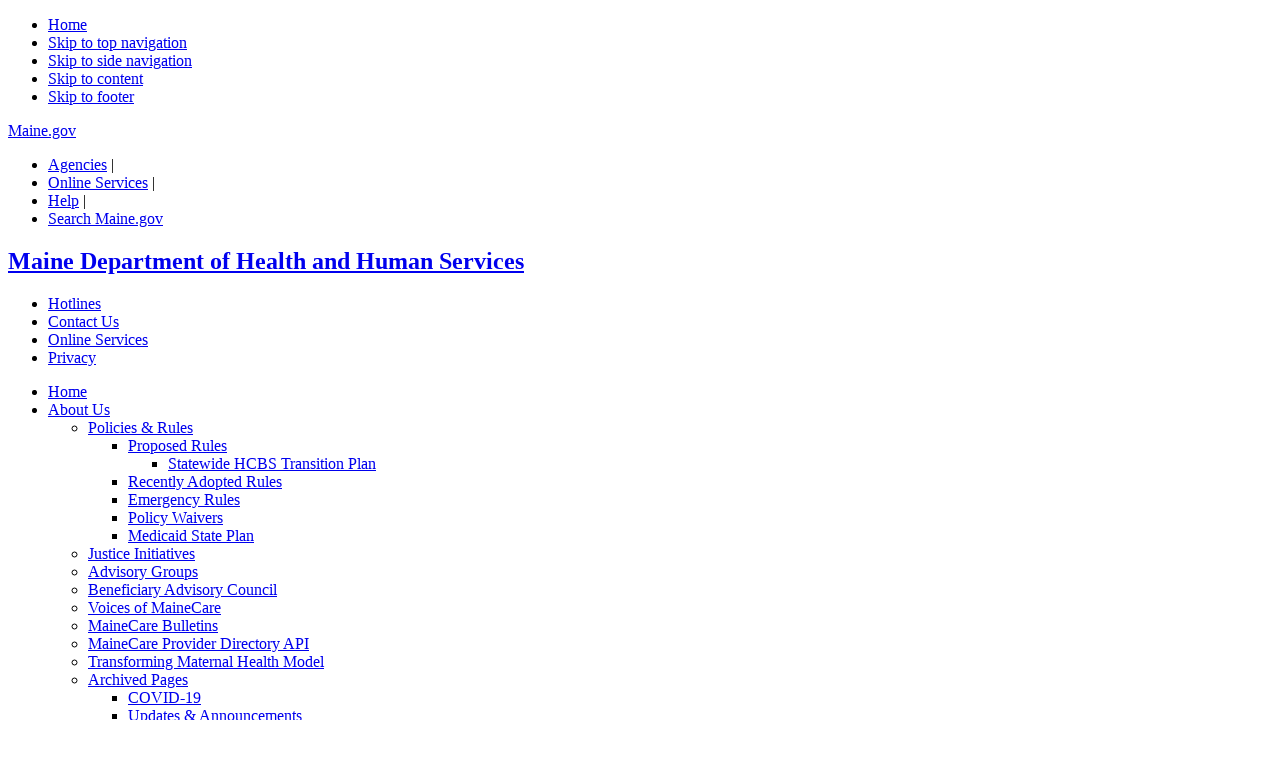

--- FILE ---
content_type: text/html; charset=UTF-8
request_url: https://www1.maine.gov/dhhs/oms/providers/provider-bulletins/mainecare-rate-reform-expert-technical-advisory-panel-tap-consultation-draft-cy2024-rate
body_size: 31012
content:
<!doctype html>
<html lang="en" dir="ltr" prefix="content: http://purl.org/rss/1.0/modules/content/  dc: http://purl.org/dc/terms/  foaf: http://xmlns.com/foaf/0.1/  og: http://ogp.me/ns#  rdfs: http://www.w3.org/2000/01/rdf-schema#  schema: http://schema.org/  sioc: http://rdfs.org/sioc/ns#  sioct: http://rdfs.org/sioc/types#  skos: http://www.w3.org/2004/02/skos/core#  xsd: http://www.w3.org/2001/XMLSchema# ">
  <head>
  <meta charset="utf-8" />
<meta name="description" content="Pursuant to P.L. Ch. 639, MaineCare will host its Annual Draft Rate Determination Schedule Consultation with the Rate Reform Expert Technical Advisory Panel (*TAP) on October 4, 2023, from 8:30 AM to 10:00 AM via Zoom. This meeting is open to the public." />
<link rel="canonical" href="https://www1.maine.gov/dhhs/oms/providers/provider-bulletins/mainecare-rate-reform-expert-technical-advisory-panel-tap-consultation-draft-cy2024-rate" />
<meta property="og:site_name" content="Maine DHHS" />
<meta name="Generator" content="Drupal 10 (https://www.drupal.org)" />
<meta name="MobileOptimized" content="width" />
<meta name="HandheldFriendly" content="true" />
<meta name="viewport" content="width=device-width, initial-scale=1.0" />
<link rel="icon" href="https://www.maine.gov/dhhs/sites/maine.gov.dhhs/files/maine-favicon.ico" type="image/vnd.microsoft.icon" />
<link rel="alternate" hreflang="en" href="https://www1.maine.gov/dhhs/oms/providers/provider-bulletins/mainecare-rate-reform-expert-technical-advisory-panel-tap-consultation-draft-cy2024-rate" />

  <link rel="preconnect" href="https://fonts.googleapis.com/" crossorigin>
  <link href="https://fonts.googleapis.com/css?family=Open+Sans:400,400i,700,700i&display=swap" rel="stylesheet">
  <link href="https://fonts.googleapis.com/css?family=Merriweather&display=swap" rel="stylesheet">
  <meta http-equiv="X-UA-Compatible" content="IE=edge">
  <title>MaineCare Rate Reform Expert Technical Advisory Panel (TAP) Consultation on Draft CY2024 Rate Determination Schedule | Department of Health and Human Services</title>
  <link rel="stylesheet" media="all" href="/dhhs/sites/maine.gov.dhhs/files/css/css_XWuLln5U53xt8X4aEk17m4WFA9IIZgcU-HygXKsZK2Y.css?delta=0&amp;language=en&amp;theme=dhhs&amp;include=[base64]" />
<link rel="stylesheet" media="print" href="/dhhs/sites/maine.gov.dhhs/files/css/css_IMwzzVDoBREQLnLtrIN62sBeQh_1Q4OIIYBjV1jh95g.css?delta=1&amp;language=en&amp;theme=dhhs&amp;include=[base64]" />
<link rel="stylesheet" media="all" href="/dhhs/sites/maine.gov.dhhs/files/css/css_4wK6W6zIrec670bzA3EMhsSCP00EAYRQJjlw32N-11c.css?delta=2&amp;language=en&amp;theme=dhhs&amp;include=[base64]" />
<link rel="stylesheet" media="all" href="/dhhs/sites/maine.gov.dhhs/files/css/css_hbX2igvsBLJwIPLIWmkGVNoc_66oNYONp2qaiAztiIQ.css?delta=3&amp;language=en&amp;theme=dhhs&amp;include=[base64]" />

  
  <meta name="msvalidate.01" content="5365D1E7B38DC8A576E19E9CEAE39C3C" />
  <!-- 
  <script src="https://www.google.com/recaptcha/api.js"></script>
  -->
  </head>
  <body class="node-id-4775 path-node page-node-type-oms-provider-bulletins">
    <ul class="skipnav">
      <li><a href="/" class="sr1">Home</a></li>
      <li><a href="#top-nav" class="sr2">Skip to top navigation</a></li>
      <li><a href="#content" class="sr3">Skip to side navigation</a></li>
      <li><a href="#page-body" class="sr4">Skip to content</a></li>
      <li><a href="#footer" class="sr5">Skip to footer</a></li>
    </ul>
      <noscript><iframe src="https://www.googletagmanager.com/ns.html?id=GTM-T4WFM96"
                  height="0" width="0" style="display:none;visibility:hidden"></iframe></noscript>

              <div class="dialog-off-canvas-main-canvas" data-off-canvas-main-canvas>
    <!-- Sliver Include Start --> 
<!-- Template V3 Sliver Header Drupal  -->
<div id="sliver_container"> 
	<div class="sliver"> 
		<p><a href="http://www.maine.gov/">Maine.gov</a></p>
		<ul>
			<li><a href="http://www.maine.gov/portal/government/state-agencies.php">Agencies</a> |</li>
			<li><a href="http://www.maine.gov/portal/online_services/index.html">Online Services</a> |</li>
			<li><a href="http://www.maine.gov/portal/help/index.html">Help</a> |</li>
			<li><a href="http://www.maine.gov/search/" class="state_search">Search Maine.gov</a></li>
		</ul>
		<div id="google_translate_element"></div>
		<script>
			function googleTranslateElementInit() {
			  new google.translate.TranslateElement({pageLanguage: 'en', layout: google.translate.TranslateElement.InlineLayout.SIMPLE}, 'google_translate_element');
			}
		</script>
		<script src="//translate.google.com/translate_a/element.js?cb=googleTranslateElementInit">
		</script>
	</div>
</div>
<!-- Sliver End -->
<!-- 
<div class="special-alert"> 
	<div class="alert-content"><img alt="Warning icon" src="https://www.maine.gov/awt/templateV3/images/warning-icon.svg"> 
		<p><strong><a data-entity-substitution="canonical" data-entity-type="node" data-entity-uuid="8614d9da-41b6-4e09-95ee-29f9d3708beb" href="/dhhs/node/4919">Behavioral Health Resources for Those Affected by the Violence in Lewiston</a></strong></p>
	</div>
</div>
 -->

<div id="container" class="overwrap">
	<header>
		<div class="sub-container dhhs clearfix">
		
    	<h2 class="logo"><a href="/dhhs/" rel="home">Maine Department of Health and Human Services</a></h2>

		<div class="header_nav_search">
		
            
        
    
    <ul id="vtopnav">
          <li>
        <a href="/dhhs/about/contact/hotlines" data-drupal-link-system-path="node/31">Hotlines</a> 
      </li> 
			
	          <li>
        <a href="/dhhs/about/contact" data-drupal-link-system-path="node/5">Contact Us</a> 
      </li> 
			
	          <li>
        <a href="/dhhs/online-services" data-drupal-link-system-path="node/341">Online Services</a> 
      </li> 
			
	          <li>
        <a href="/dhhs/privacy" data-drupal-link-system-path="node/138">Privacy</a> 
      </li> 
	        </ul>
  


  

		</div>
		<!-- end header_nav_search --> 
		</div>
	</header>
	<!-- end header -->
		
      <nav id="top-nav" aria-label="Main menu" class="megamenu">
    <div class="sub-container clearfix">
    
<ul id="superfish-oms-main-navigation" class="menu sf-menu sf-oms-main-navigation sf-horizontal sf-style-none">
  

  
  <li id="oms-main-navigation-menu-link-contentb4fabcbb-2f79-4c07-8257-2618aaaeaf6d" class="sf-depth-1 sf-no-children">
              <a href="/dhhs/oms" class="sf-depth-1">Home</a>
                      </li>


            
  <li id="oms-main-navigation-menu-link-contentcdf73c00-700a-42d6-a6c9-6358b8b2c420" class="sf-depth-1 menuparent">
              <a href="/dhhs/oms/about-us" class="sf-depth-1 menuparent">About Us</a>
                  <ul>      

            
  <li id="oms-main-navigation-menu-link-contentd0f531cc-ebc4-4e76-b554-d31e80ca4cc3" class="sf-depth-2 menuparent">
              <a href="/dhhs/oms/about-us/policies-rules" class="sf-depth-2 menuparent">Policies &amp; Rules</a>
                  <ul>      

            
  <li id="oms-main-navigation-menu-link-content62147bbf-364c-4c81-be5c-8b0b32de1ee3" class="sf-depth-3 menuparent">
              <a href="/dhhs/oms/about-us/policies-rules/proposed-rules" class="sf-depth-3 menuparent">Proposed Rules</a>
                  <ul>      

  
  <li id="oms-main-navigation-menu-link-contentceb00624-cc3a-4d8f-86f5-782c45126dff" class="sf-depth-4 sf-no-children">
              <a href="/dhhs/oms/about-us/policies-rules/proposed-and-recently-adopted/statewide-hcbs-transition-plan" class="sf-depth-4">Statewide HCBS Transition Plan</a>
                      </li>


      </ul>              </li>


  
  <li id="oms-main-navigation-menu-link-contentc4f03587-460c-4bfc-939e-9127d4695e9f" class="sf-depth-3 sf-no-children">
              <a href="/dhhs/oms/about-us/policies-rules/recently-adopted-rules" class="sf-depth-3">Recently Adopted Rules</a>
                      </li>


  
  <li id="oms-main-navigation-menu-link-contentd957aad5-efb9-4168-829d-0e9ded82a5f5" class="sf-depth-3 sf-no-children">
              <a href="/dhhs/oms/about-us/policies-rules/emergency-rules" class="sf-depth-3">Emergency Rules</a>
                      </li>


  
  <li id="oms-main-navigation-menu-link-contentd7a483d8-661e-4116-9f0c-fb90adc0dcf7" class="sf-depth-3 sf-no-children">
              <a href="/dhhs/oms/about-us/policies-rules/policy-waivers" class="sf-depth-3">Policy Waivers</a>
                      </li>


  
  <li id="oms-main-navigation-menu-link-content87c234a9-8c21-4ed3-9ece-0127f8c07d99" class="sf-depth-3 sf-no-children">
              <a href="/dhhs/oms/about-us/policies-rules/medicaid-state-plan" class="sf-depth-3">Medicaid State Plan</a>
                      </li>


      </ul>              </li>


  
  <li id="oms-main-navigation-menu-link-content64bef4cd-657f-48d5-92d4-fd25cdbeb949" class="sf-depth-2 sf-no-children">
              <a href="/dhhs/oms/about-us/justice-initiatives" class="sf-depth-2">Justice Initiatives</a>
                      </li>


  
  <li id="oms-main-navigation-menu-link-content594dc0fb-fa73-44f8-b0c9-dc06f1fe2eb5" class="sf-depth-2 sf-no-children">
              <a href="/dhhs/oms/about-us/advisory-groups" class="sf-depth-2">Advisory Groups</a>
                      </li>


  
  <li id="oms-main-navigation-menu-link-contenta2a3974a-7e7f-4d02-bbed-e96d5ef78966" class="sf-depth-2 sf-no-children">
              <a href="/dhhs/oms/about-us/advisory-groups/bac" class="sf-depth-2">Beneficiary Advisory Council</a>
                      </li>


  
  <li id="oms-main-navigation-menu-link-content45834dce-4bfe-41a3-8b35-17d6c3c35304" class="sf-depth-2 sf-no-children">
              <a href="/dhhs/oms/about-us/voices-of-mainecare" class="sf-depth-2">Voices of MaineCare</a>
                      </li>


  
  <li id="oms-main-navigation-menu-link-contenta8e3e041-cd8f-4855-84fb-484d294cb91b" class="sf-depth-2 sf-no-children">
              <a href="/dhhs/oms/about-us/mainecare-bulletins" class="sf-depth-2">MaineCare Bulletins</a>
                      </li>


  
  <li id="oms-main-navigation-menu-link-contentff21b50c-3591-4fb2-9863-a0a7e778d39a" class="sf-depth-2 sf-no-children">
              <a href="/dhhs/oms/providers/provider-directory-api" class="sf-depth-2">MaineCare Provider Directory API</a>
                      </li>


  
  <li id="oms-main-navigation-menu-link-contentd52d9955-f25b-4439-9dab-f93f3e70ee37" class="sf-depth-2 sf-no-children">
              <a href="/dhhs/oms/about-us/tmah-model" class="sf-depth-2">Transforming Maternal Health Model</a>
                      </li>


            
  <li id="oms-main-navigation-menu-link-content47e0e4f5-5ee6-41d1-8aac-8b424635b0f2" class="sf-depth-2 menuparent">
              <a href="/dhhs/oms/about-us/archived-pages" class="sf-depth-2 menuparent">Archived Pages</a>
                  <ul>      

  
  <li id="oms-main-navigation-menu-link-content9d77f086-15c8-4049-b990-77630648808e" class="sf-depth-3 sf-no-children">
              <a href="/dhhs/oms/about-us/projects-initiatives/covid-19" class="sf-depth-3">COVID-19</a>
                      </li>


  
  <li id="oms-main-navigation-menu-link-contentfbc780ac-2da7-43d7-b7e6-b08570895267" class="sf-depth-3 sf-no-children">
              <a href="/dhhs/oms/about-us/projects-initiatives/updates-announcements" class="sf-depth-3">Updates &amp; Announcements</a>
                      </li>


      </ul>              </li>


      </ul>              </li>


            
  <li id="oms-main-navigation-menu-link-content976b0005-0f04-4d6a-812e-6ae0ec5683fb" class="sf-depth-1 menuparent">
              <a href="/dhhs/oms/mainecare-options" class="sf-depth-1 menuparent">MaineCare Options</a>
                  <ul>      

  
  <li id="oms-main-navigation-menu-link-contentcdba9667-a187-4fb7-aced-9cd33511eb26" class="sf-depth-2 sf-no-children">
              <a href="/dhhs/oms/mainecare-options/covered-services-benefits" class="sf-depth-2">Covered Services &amp; Benefits</a>
                      </li>


  
  <li id="oms-main-navigation-menu-link-content373aef86-68ac-46f7-8c30-ad91acf3adc3" class="sf-depth-2 sf-no-children">
              <a href="/dhhs/oms/mainecare-options/children" class="sf-depth-2">Children</a>
                      </li>


  
  <li id="oms-main-navigation-menu-link-content7097f778-3553-41a5-ad55-b6dc8045758a" class="sf-depth-2 sf-no-children">
              <a href="/dhhs/oms/mainecare-options/adults" class="sf-depth-2">Adults</a>
                      </li>


  
  <li id="oms-main-navigation-menu-link-contentbb3e5e9b-3469-41bb-8d51-15adffc70248" class="sf-depth-2 sf-no-children">
              <a href="/dhhs/oms/mainecare-options/older-adults-and-adults-with-disabilities" class="sf-depth-2">Older Adults and Adults with Disabilities</a>
                      </li>


  
  <li id="oms-main-navigation-menu-link-content20391aa8-d36b-43cd-b33e-bdb8821dc615" class="sf-depth-2 sf-no-children">
              <a href="/dhhs/oms/mainecare-options/limited-benefits" class="sf-depth-2">Limited Benefits</a>
                      </li>


      </ul>              </li>


            
  <li id="oms-main-navigation-menu-link-content7198e216-de48-483f-b818-0f3b149bb0e7" class="sf-depth-1 menuparent">
              <a href="/dhhs/oms/member-resources" class="sf-depth-1 menuparent">Member Resources</a>
                  <ul>      

  
  <li id="oms-main-navigation-menu-link-contentb31389ff-e20f-49ef-849f-49b7e215a00b" class="sf-depth-2 sf-no-children">
              <a href="/dhhs/oms/member-resources/telehealth" class="sf-depth-2">Telehealth</a>
                      </li>


  
  <li id="oms-main-navigation-menu-link-content6dc58804-9e34-425d-b6fa-337451d06e26" class="sf-depth-2 sf-no-children">
              <a href="/dhhs/oms/member-resources/transportation" class="sf-depth-2">Transportation</a>
                      </li>


  
  <li id="oms-main-navigation-menu-link-content3492396c-69cd-41a4-bc04-bc1221b8fd07" class="sf-depth-2 sf-no-children">
              <a href="/dhhs/oms/member-resources/primary-care-and-your-health" class="sf-depth-2">Primary Care &amp; Your Health</a>
                      </li>


  
  <li id="oms-main-navigation-menu-link-content66bcdbcc-0c59-4059-bdca-5efb86270c28" class="sf-depth-2 sf-no-children">
              <a href="/dhhs/oms/member-resources/privacy" class="sf-depth-2">Notice of Privacy Practices</a>
                      </li>


  
  <li id="oms-main-navigation-menu-link-content0935943d-c220-4b87-b355-ff31643fc57f" class="sf-depth-2 sf-no-children">
              <a href="/dhhs/oms/member-resources/member-emessages" class="sf-depth-2">MaineCare Member E-Messages</a>
                      </li>


  
  <li id="oms-main-navigation-menu-link-content6e4097d0-3230-4d9f-9a47-8e04b347c658" class="sf-depth-2 sf-no-children">
              <a href="/dhhs/oms/member-resources/maineMOM" class="sf-depth-2">MaineMOM</a>
                      </li>


  
  <li id="oms-main-navigation-menu-link-content538e8f01-e72b-4dcb-bdd8-4b0b6cf3947d" class="sf-depth-2 sf-no-children">
              <a href="https://mainecare.maine.gov/mhpviewer.aspx?FID=PDIR" class="sf-depth-2 sf-external">Provider Directory</a>
                      </li>


      </ul>              </li>


            
  <li id="oms-main-navigation-menu-link-content27356cb7-6e78-40f1-ba19-0f641d8f63ce" class="sf-depth-1 menuparent">
              <a href="/dhhs/oms/providers" class="sf-depth-1 menuparent">Provider Resources</a>
                  <ul>      

  
  <li id="oms-main-navigation-menu-link-content3786087c-2dd6-424e-8a67-4e402761e887" class="sf-depth-2 sf-no-children">
              <a href="/dhhs/oms/providers/provider-enrollment-revalidation" class="sf-depth-2">Provider Enrollment &amp; Revalidation</a>
                      </li>


  
  <li id="oms-main-navigation-menu-link-content2c43cad7-733d-4196-b2a1-61628e55fa32" class="sf-depth-2 sf-no-children">
              <a href="/dhhs/oms/providers/provider-resources" class="sf-depth-2">Provider Communication and Training</a>
                      </li>


  
  <li id="oms-main-navigation-menu-link-content5b746ed8-84a1-4879-b025-e7c6c0f3fff6" class="sf-depth-2 sf-no-children">
              <a href="/dhhs/oms/providers/pharmacy-services" class="sf-depth-2">Pharmacy Services</a>
                      </li>


  
  <li id="oms-main-navigation-menu-link-content9bca83f9-0a08-46dd-adaa-c9e57fc63d61" class="sf-depth-2 sf-no-children">
              <a href="/dhhs/oms/providers/dental-services" class="sf-depth-2">Dental Services</a>
                      </li>


  
  <li id="oms-main-navigation-menu-link-content370ee741-63a8-4967-8225-eb3372624ff7" class="sf-depth-2 sf-no-children">
              <a href="/dhhs/oms/providers/mainecare-rate-system-reform" class="sf-depth-2">MaineCare Rate System Reform</a>
                      </li>


  
  <li id="oms-main-navigation-menu-link-content28588d64-6a14-4578-a4ad-180c9f872d2a" class="sf-depth-2 sf-no-children">
              <a href="/dhhs/oms/providers/childrens-services" class="sf-depth-2">VitalCare for Kids</a>
                      </li>


  
  <li id="oms-main-navigation-menu-link-contente620e999-0ed7-4a06-adcf-ad000aa4cf0e" class="sf-depth-2 sf-no-children">
              <a href="/dhhs/oms/providers/school-health-related-services" class="sf-depth-2">School Health-Related Services</a>
                      </li>


            
  <li id="oms-main-navigation-menu-link-content43be353d-0a82-408d-b472-c1cf415e8484" class="sf-depth-2 menuparent">
              <a href="/dhhs/oms/providers/value-based-purchasing" class="sf-depth-2 menuparent">Value-Based Purchasing</a>
                  <ul>      

  
  <li id="oms-main-navigation-menu-link-content15da47d1-cca0-4918-b3be-a8f5aef8430c" class="sf-depth-3 sf-no-children">
              <a href="/dhhs/oms/providers/value-based-purchasing/accountable-communities" class="sf-depth-3">Accountable Communities</a>
                      </li>


  
  <li id="oms-main-navigation-menu-link-contenta9fdbb6f-eaf2-4b9f-ab16-0e9341731134" class="sf-depth-3 sf-no-children">
              <a href="/dhhs/oms/providers/value-based-purchasing/health-homes" class="sf-depth-3">Health Homes</a>
                      </li>


  
  <li id="oms-main-navigation-menu-link-contentca489eba-a529-47ed-be7d-6ca44954a2db" class="sf-depth-3 sf-no-children">
              <a href="/dhhs/oms/providers/value-based-purchasing/primary-care" class="sf-depth-3">Primary Care</a>
                      </li>


  
  <li id="oms-main-navigation-menu-link-content934611be-3827-446c-ae7c-90f7774da972" class="sf-depth-3 sf-no-children">
              <a href="/dhhs/oms/providers/value-based-purchasing/ccbhc" class="sf-depth-3">Certified Community Behavioral Health Clinics</a>
                      </li>


      </ul>              </li>


  
  <li id="oms-main-navigation-menu-link-content808f0e3b-5575-4b60-bd1d-4170183f2713" class="sf-depth-2 sf-no-children">
              <a href="/dhhs/oms/providers/mainemom" class="sf-depth-2">Maine Maternal Opioid Model</a>
                      </li>


  
  <li id="oms-main-navigation-menu-link-content89092381-e0b0-4b97-9013-92b8f040a69f" class="sf-depth-2 sf-no-children">
              <a href="/dhhs/oms/providers/case-mix-private-duty-nursing-and-home-health" class="sf-depth-2">Case Mix, Private Duty Nursing, and Home Health</a>
                      </li>


  
  <li id="oms-main-navigation-menu-link-content46fc027f-5ffb-48b6-821a-947076882c55" class="sf-depth-2 sf-no-children">
              <a href="/dhhs/oms/providers/electronic-visit-verification" class="sf-depth-2">Electronic Visit Verification</a>
                      </li>


  
  <li id="oms-main-navigation-menu-link-contentfcdad6d9-58e9-4a91-a660-ed5ebfd2c429" class="sf-depth-2 sf-no-children">
              <a href="/dhhs/oms/providers/program-integrity" class="sf-depth-2">Program Integrity</a>
                      </li>


  
  <li id="oms-main-navigation-menu-link-content83961167-0476-4eb6-948a-083a89e95a7a" class="sf-depth-2 sf-no-children">
              <a href="/dhhs/oms/providers/payment-error-rate-measurement" class="sf-depth-2">Payment Error Rate Measurement</a>
                      </li>


  
  <li id="oms-main-navigation-menu-link-contenta202cd17-9121-4152-bee7-231c19fc77c5" class="sf-depth-2 sf-no-children">
              <a href="https://urldefense.com/v3/__https:/mainecare.maine.gov/mhpviewer.aspx?FID=PDIR__%3B%21%21A69Ausm6DtA%21e23rCdoMlj7CLfBrg5J5Rw44C6JSn2La49mSSTM1JwlnwXcQgA7m3A-mJxsa0FZH4nPvBZ3HNG4-9i4O3MOfM7PS%24" class="sf-depth-2 sf-external">Provider Directory</a>
                      </li>


      </ul>              </li>


  
  <li id="oms-main-navigation-menu-link-content75b2be5a-6cbd-4fc4-a85e-d6f8cfe8e822" class="sf-depth-1 sf-no-children">
              <a href="/dhhs/oms/contact-us" class="sf-depth-1">Contact Us</a>
                      </li>


  
  <li id="oms-main-navigation-menu-link-content95b8890f-9713-4d96-a5df-d1d2de47a8ac" class="sf-depth-1 sf-no-children">
              <a href="/dhhs/oms/mainecare-data-reporting" class="sf-depth-1">MaineCare Data &amp; Reporting</a>
                      </li>


</ul>

    </div>
    </nav>
  

	<!-- end top_nav -->
	<div id="content" class="clearfix">
		
        <div class="crumb_trail">
<p>

 
			<a href="/dhhs/">DHHS</a> &rarr;
	 
			<a href="/dhhs/oms">Office of MaineCare Services (OMS)</a> &rarr;
	 
			<a href="/dhhs/oms/providers">Provider Resources</a> &rarr;
	 
			MaineCare Rate Reform Expert Technical Advisory Panel (TAP) Consultation on Draft CY2024 Rate Determination Schedule
	</p>
</div>

  
 
		
		
							<span id="page-body"></span>
				<div id="maincontent1" class="article homepage" role="main" >	
				
			
			  <div data-drupal-messages-fallback class="hidden"></div>      
  <h1>MaineCare Rate Reform Expert Technical Advisory Panel (TAP) Consultation on Draft CY2024 Rate Determination Schedule</h1>


        <div class="node node--type-oms-provider-bulletins node--view-mode-full ds-1col clearfix">

  

      
                          <p  class="post-date" >
      <time datetime="2023-09-15T16:45:00-04:00">Sep 15, 2023</time>
</p>
      
  


            <p style="margin-bottom:11px">Pursuant to <a href="http://www.mainelegislature.org/legis/bills/getPDF.asp?paper=HP1377&amp;item=3&amp;snum=130" title="http://www.mainelegislature.org/legis/bills/getPDF.asp?paper=HP1377&amp;item=3&amp;snum=130">P.L. Ch. 639</a>, MaineCare will host its Annual Draft Rate Determination Schedule Consultation with the Rate Reform Expert Technical Advisory Panel (*TAP) on October 4, 2023, from 8:30 AM to 10:00 AM via <a href="https://mainestate.zoom.us/j/84345726171" title="https://mainestate.zoom.us/j/84345726171">Zoom</a>. This meeting is open to the public. There will be a limited period of time at the end of the meeting for public comment.</p>

<p>After the Department incorporates feedback from its consultation with the TAP, the Department will post the proposed rate determination schedule on its <a href="https://www.maine.gov/dhhs/oms/about-us/projects-initiatives/mainecare-rate-system-reform" title="https://www.maine.gov/dhhs/oms/about-us/projects-initiatives/mainecare-rate-system-reform">Rate System Reform </a>website. Providers and other interested parties will then have the opportunity to submit written comments. A notice for submitting written comments will be sent once the proposed rate determination schedule has been posted, including a link to the schedule as well as instructions and the deadline.&nbsp;</p>

<p>Once the Department has considered all comments, the final rate determination schedule will then be posted along with a summary of all comments.</p>

<p>Please contact <a href="mailto:amanda.lee@maine.gov" title="mailto:amanda.lee@maine.gov">Amanda Lee</a> with any questions.</p>

<p>*The TAP will consist of representation from the following offices/agencies, per Ch. 639:  </p>

<ol>
	<li>Maine Health Data Organization  </li>
	<li>Professional and Financial Regulation, Bureau of Insurance  </li>
	<li>Professional and Financial Regulation  </li>
	<li>DHHS Division of Licensing and Certification  </li>
	<li>Department of Labor  </li>
	<li>Department of Administrative and Financial Services  </li>
	<li>Office of Affordable Health Care </li>
</ol>

      

</div>


  
		
			</div>	<!-- end maincontent -->	
											
																 </div>
					
		<!-- end content id -->
	<footer id="footer" class="clearfix">
	<div class="sub-container">
		            <div class="footer_column">
    
      <h2>Credit</h2>
  <div class="contextual-region">
  
</div>
      
            <p><img alt="InforME logo" data-entity-type="file" data-entity-uuid="de791bc9-69df-454f-a450-0a0ff4adeb1d" src="/dhhs/sites/maine.gov.dhhs/files/inline-images/informe-logo-rev%403x.png" style="max-width:110px;height:auto;" width="240" height="164" loading="lazy" /></p>

<p>Copyright © 2023<br />
All rights reserved.</p>

      
  
</div>

            <div class="footer_column">
    
      <h2>Information</h2>
  <div class="contextual-region">
  
</div>
      
            <ul><li><a href="http://www.maine.gov/portal/policies/index.html">Site Policies</a></li>
	<li><a href="http://www.maine.gov">Maine.gov</a></li>
	<li><a href="/dhhs/">DHHS Home</a></li>
	<li><a href="/dhhs/about/sitemap">Sitemap</a></li>
</ul><p><a href="https://www.211maine.org/"><img alt="Icon of Maine 211 logo" src="/dhhs/sites/maine.gov.dhhs/files/documents/icons/maine-211.svg" style="max-width:160px;" /></a></p>

      
  
</div>

            <div class="footer_column">
    
      <h2>DHHS Address</h2>
  <div class="contextual-region">
  
</div>
      
            <p>Department of<br />
Health and Human Services<br />
109 Capitol Street<br />
11 State House Station<br />
Augusta, Maine&nbsp;04333</p>

<p>Phone: (207) 287-3707<br />
FAX: (207) 287-3005<br />
TTY: Maine relay 711</p>

      
  
</div>

            <div class="footer_column">
    
      <h2>Accessibility &amp; Policy</h2>
  <div class="contextual-region">
  
</div>
      
            <ul><li><a class="file file--mime-application-pdf file--application-pdf" data-entity-type="file" data-entity-uuid="8938e116-f23c-4d11-96d3-d17416f17d88" filename="DHHS Tribal Collaboration Policy_0.pdf" href="/dhhs/sites/maine.gov.dhhs/files/inline-files/DHHS%20Tribal%20Collaboration%20Policy_0.pdf">DHHS Tribal Collaboration Policy (PDF)</a></li>
	<li><a href="/dhhs/ada/ada-civil-rights-compliance">Americans With Disabilities Act/Civil Rights Compliance</a></li>
	<li><a href="/dhhs/ada/ada-civil-rights-compliance/effective-communication-language-access">Language Access</a></li>
	<li><a href="/dhhs/about/non-discrimination-notice">Non-Discrimination Notice</a></li>
	<li><strong><a href="/dhhs/form/report-a-problem">Report a problem with this page</a></strong></li>
</ul>
      
  
</div>

            
            </div>
	</footer>
	<!-- end pagefooter id -->
</div>
<!-- end container id -->

  </div>

      
      <script type="application/json" data-drupal-selector="drupal-settings-json">{"path":{"baseUrl":"\/dhhs\/","scriptPath":null,"pathPrefix":"","currentPath":"node\/4775","currentPathIsAdmin":false,"isFront":false,"currentLanguage":"en"},"pluralDelimiter":"\u0003","suppressDeprecationErrors":true,"gtm":{"tagId":null,"settings":[],"tagIds":["GTM-T4WFM96"]},"gtag":{"tagId":"","otherIds":[],"events":[],"additionalConfigInfo":[]},"ajaxPageState":{"libraries":"asset_injector\/css\/custom_css,ckeditor_accordion\/accordion.frontend,dhhs\/css_editor,dhhs\/flexslider,dhhs\/global-styling,google_tag\/gtag,google_tag\/gtag.ajax,google_tag\/gtm,statistics\/drupal.statistics,superfish\/superfish,superfish\/superfish_hoverintent,superfish\/superfish_smallscreen,superfish\/superfish_supersubs,superfish\/superfish_supposition,system\/base","theme":"dhhs","theme_token":null},"ajaxTrustedUrl":[],"ckeditorAccordion":{"accordionStyle":{"collapseAll":null,"keepRowsOpen":null,"animateAccordionOpenAndClose":1,"openTabsWithHash":1}},"statistics":{"data":{"nid":"4775"},"url":"\/dhhs\/core\/modules\/statistics\/statistics.php"},"superfish":{"superfish-oms-main-navigation":{"id":"superfish-oms-main-navigation","sf":{"animation":{"opacity":"show","height":"show"},"speed":"fast"},"plugins":{"smallscreen":{"mode":"window_width","title":"\u0026#8801; OMS Menu"},"supposition":true,"supersubs":true}}},"user":{"uid":0,"permissionsHash":"86bf2a0891eeff088f744593265da470f056aa85fc09031ae870ca56338d5dd2"}}</script>
<script src="/dhhs/sites/maine.gov.dhhs/files/js/js_A034BkYwO-Dk2hI1M75fM6xVDUerCjK1dNXDDK66EIk.js?scope=footer&amp;delta=0&amp;language=en&amp;theme=dhhs&amp;include=[base64]"></script>
<script src="/dhhs/modules/contrib/google_tag/js/gtm.js?t8vjio"></script>
<script src="/dhhs/modules/contrib/google_tag/js/gtag.js?t8vjio"></script>
<script src="/dhhs/sites/maine.gov.dhhs/files/js/js_GAzcHF0cV2SUkZrd2OEeQytGm19dQ9JINVkOQXsAavs.js?scope=footer&amp;delta=3&amp;language=en&amp;theme=dhhs&amp;include=[base64]"></script>
<script src="/dhhs/modules/contrib/ckeditor_accordion/js/accordion.frontend.js?t8vjio"></script>
<script src="/dhhs/sites/maine.gov.dhhs/files/js/js_XbMIKMpHdnbr4wfv570vsKvPJ-3QP7i58A3yik5B8Kw.js?scope=footer&amp;delta=5&amp;language=en&amp;theme=dhhs&amp;include=[base64]"></script>

  </body>
</html>